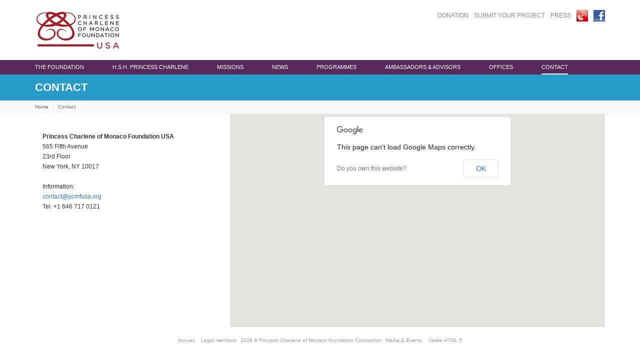

--- FILE ---
content_type: text/html; charset=UTF-8
request_url: https://www.pcmfusa.org/en/contact
body_size: 6213
content:
<!DOCTYPE html>
<html lang="en">
<head>
	<meta charset="utf-8"> 
	<title>Contact - Princess Charlene of Monaco foundation</title> 
	<meta name="description" content="
Princess Charlene of Monaco Foundation USA
565 Fifth Avenue
23rd Floor
New York, NY 10017&nbsp;

Information:
contact@pcmfusa.org
Tel. +1 646 717 0121

&nbsp;">
	<meta name="author" content="Media & Events"> 
	<meta http-equiv="X-UA-Compatible" content="IE=edge">
	<meta name="viewport" content="width=device-width, initial-scale=1.0, maximum-scale=1.0">
	
	<meta property="og:title" content="Contact - Princess Charlene of Monaco foundation">
	<meta property="og:url" content="https://www.pcmfusa.org">
	<meta property="og:description" content="
Princess Charlene of Monaco Foundation USA
565 Fifth Avenue
23rd Floor
New York, NY 10017&nbsp;

Information:
contact@pcmfusa.org
Tel. +1 646 717 0121

&nbsp;">
	<meta property="og:type" content="website">
	<meta property="og:locale" content="en_EN">
	<meta property="og:site_name" content="Fondation Princesse Charlène de Monaco">
	
	<meta name="google-site-verification" content="ejI9ugQOQZEXwNm9Usc6kiyjABWdrqDNRA4Ty4wnUNg">
	
	<base href="https://www.pcmfusa.org">
	
	<link rel="stylesheet" href="http://fonts.googleapis.com/css?family=Ubuntu:300,400,500,700">
	<link rel="stylesheet" href="https://maxcdn.bootstrapcdn.com/bootstrap/3.3.6/css/bootstrap.min.css">
	<link rel="stylesheet" href="https://maxcdn.bootstrapcdn.com/font-awesome/4.5.0/css/font-awesome.min.css">
	<link rel="stylesheet" href="./js/royalslider/royalslider.css">
	<link rel="stylesheet" href="./js/royalslider/skins/default/rs-default.css">
	<link rel="stylesheet" href="./styles/jquery.mCustomScrollbar.min.css">
	<link rel="stylesheet" href="./styles/styles.css">
	
	<!--[if lt IE 9]>
		<script src="https://oss.maxcdn.com/html5shiv/3.7.2/html5shiv.min.js"></script>
		<script src="https://oss.maxcdn.com/respond/1.4.2/respond.min.js"></script>
    <![endif]-->
</head>
<body>
	<header id="header">
		<div class="container">
			<div class="nav-mobile hidden-lg">
				<a href="/" title="Fondation Princesse Charlène de Monaco" class="logo pull-left">
					<img class="logo" src="images/logo_usa.svg" alt="Logo Fondation Princesse Charlène de Monaco">
				</a>
				<button type="button" class="toggle-menu pull-right" data-toggle="collapse" data-target="#collapseMenuMobile" aria-expanded="false" aria-controls="collapseMenuMobile">
					<span class="fa fa-bars"></span>
				</button>
				
								
				<div class="clearfix"></div>
				
								
				<div class="collapse" id="collapseMenuMobile">
					<div class="nav-mobile-collapse">
						<ul id="nav-mobile-menu" class="list-unstiled">
																															<li>
																					<a href="en/editorial" title="EDITORIAL">EDITORIAL</a>
																			</li>
																																<li>
																					<a role="button" href="#collapsethe-foundation" data-toggle="collapse" data-target="#collapsethe-foundation" aria-expanded="false" aria-controls="collapsethe-foundation" title="The Foundation">The Foundation <span class="fa fa-angle-down pull-right"></span></a>
											<div class="collapse" id="collapsethe-foundation">
												<ul class="list-unstiled">
																											<li><a href="en/the-foundation/governance" title="Governance">Governance</a></li>
																											<li><a href="en/the-foundation/video-hsh-princess-charlene-a-foundation-to-save-lives-" title="Video "H.S.H. Princess Charlene - A Foundation to Save Lives"">Video "H.S.H. Princess Charlene - A Foundation to Save Lives"</a></li>
																											<li><a href="en/the-foundation/newsletter" title="Newsletters">Newsletters</a></li>
														
												</ul>
											</div>
	
																			</li>
																																<li>
																					<a role="button" href="#collapsehsh-princess-charlene" data-toggle="collapse" data-target="#collapsehsh-princess-charlene" aria-expanded="false" aria-controls="collapsehsh-princess-charlene" title="H.S.H. Princess Charlene">H.S.H. Princess Charlene <span class="fa fa-angle-down pull-right"></span></a>
											<div class="collapse" id="collapsehsh-princess-charlene">
												<ul class="list-unstiled">
																											<li><a href="en/hsh-princess-charlene/hsh-princess-charlene-of-monaco-biography" title="H.S.H. Princess Charlene of Monaco Biography">H.S.H. Princess Charlene of Monaco Biography</a></li>
																											<li><a href="en/hsh-princess-charlene/hsh-princess-charlene-of-monaco-at-the-vatican-for-the-30th-annual-conference-for-healthcare-workers-" title="H.S.H. Princess Charlene of Monaco at the Vatican for the 30th Annual Conference for Healthcare Workers ">H.S.H. Princess Charlene of Monaco at the Vatican for the 30th Annual Conference for Healthcare Workers </a></li>
																											<li><a href="en/hsh-princess-charlene/clinton-global-initiative-2014" title="Clinton Global Initiative 2014">Clinton Global Initiative 2014</a></li>
																											<li><a href="en/hsh-princess-charlene/champion-of-children-award" title="Champion of Children Award">Champion of Children Award</a></li>
																											<li><a href="en/hsh-princess-charlene/hsh-princess-charlene-honoured-by-the-italian-republic" title="H.S.H. Princess Charlene honoured by the Italian Republic">H.S.H. Princess Charlene honoured by the Italian Republic</a></li>
														
												</ul>
											</div>
	
																			</li>
																																<li>
																					<a href="en/missions" title="Missions">Missions</a>
																			</li>
																																<li>
																					<a role="button" href="#collapsenews" data-toggle="collapse" data-target="#collapsenews" aria-expanded="false" aria-controls="collapsenews" title="News">News <span class="fa fa-angle-down pull-right"></span></a>
											<div class="collapse" id="collapsenews">
												<ul class="list-unstiled">
																											<li><a href="en/news/make-a-500-donation-to-pcmf-usa-and-receive-a-monaco-usa-friendship-jacket" title="Make a $500 Donation to PCMF USA and Receive a Monaco-USA Friendship Jacket">Make a $500 Donation to PCMF USA and Receive a Monaco-USA Friendship Jacket</a></li>
																											<li><a href="en/news/pcmf-usa-renews-its-partnership-with-swim-strong-foundation-in-2019" title="PCMF USA Renews its Partnership with Swim Strong Foundation in 2019">PCMF USA Renews its Partnership with Swim Strong Foundation in 2019</a></li>
																											<li><a href="en/news/surfer-nic-lamb-gifts-unique-surfboard-to-pcmf-usa" title="Surfer Nic Lamb Gifts Unique Surfboard to PCMF USA">Surfer Nic Lamb Gifts Unique Surfboard to PCMF USA</a></li>
																											<li><a href="en/news/f1-driver-charles-leclerc-named-ambassador-for-the-princess-charlene-of-monaco-foundation" title="F1 driver Charles Leclerc Named Ambassador for the Princess Charlene of Monaco Foundation">F1 driver Charles Leclerc Named Ambassador for the Princess Charlene of Monaco Foundation</a></li>
																											<li><a href="en/news/inaugural-socal-water-safety-summit-takes-places-in-newport-beach-ca" title="Inaugural SoCal Water Safety Summit Takes Places in Newport Beach, CA">Inaugural SoCal Water Safety Summit Takes Places in Newport Beach, CA</a></li>
																											<li><a href="en/news/pcmf-" title="PCMF USA to fund water safety equipment for the new Maine 4-H Camp and Learning Center at Greenland Point Waterfront">PCMF USA to fund water safety equipment for the new Maine 4-H Camp and Learning Center at Greenland Point Waterfront</a></li>
																											<li><a href="en/news/young-rugby-players-from-the-usa-participate-in-drowning-prevention-workshops-in-monaco" title="Young Rugby Players from the USA Participate in Drowning prevention workshops in Monaco">Young Rugby Players from the USA Participate in Drowning prevention workshops in Monaco</a></li>
																											<li><a href="en/news/team-from-the-usa-participates-in-monaco-s-sainte-devote-rugby-tournament" title="Team from the USA Participates in Monaco's Sainte Devote Rugby Tournament">Team from the USA Participates in Monaco's Sainte Devote Rugby Tournament</a></li>
																											<li><a href="en/news/pcmf-usa-is-proud-to-support-the-2022-california-water-safety-summit" title="PCMF USA is proud to support the 2022 California Water Safety Summit">PCMF USA is proud to support the 2022 California Water Safety Summit</a></li>
																											<li><a href="en/news/city-of-fort-lauderdale-visited-by-monaco-s-princely-family-to-celebrate-the-completion-of-the-world-renowned-aquatic-center" title="City of Fort Lauderdale Visited by Monaco's Princely Family to Celebrate the Completion of the World-Renowned Aquatic Center">City of Fort Lauderdale Visited by Monaco's Princely Family to Celebrate the Completion of the World-Renowned Aquatic Center</a></li>
																											<li><a href="en/news/pcmf-usa-supports-the-chinatown-ymca-s-swimathon-fundraiser" title="PCMF USA supports the Chinatown YMCA's Swimathon Fundraiser">PCMF USA supports the Chinatown YMCA's Swimathon Fundraiser</a></li>
																											<li><a href="en/news/-swimming-buddies-a-children-s-book-by-florida-swim-school-s-kara-cassidy" title=""Swimming Buddies", a Children's Book by Florida Swim School's Kara Cassidy">"Swimming Buddies", a Children's Book by Florida Swim School's Kara Cassidy</a></li>
																											<li><a href="en/news/princess-charlene-of-monaco-foundation-water-safety-day-at-fort-lauderdale-aquatic-center" title="Princess Charlene of Monaco Foundation Water Safety Day at Fort Lauderdale Aquatic Center">Princess Charlene of Monaco Foundation Water Safety Day at Fort Lauderdale Aquatic Center</a></li>
																											<li><a href="en/news/watch-swim-strong-a-short-film-about-the-work-of-swim-strong-foundation" title="Watch "Swim Strong", a short film about the work of Swim Strong Foundation">Watch "Swim Strong", a short film about the work of Swim Strong Foundation</a></li>
																											<li><a href="en/news/nouveau-titre" title="In Memoriam: Wallis Annenberg (July 15, 1939 – July 28, 2025)">In Memoriam: Wallis Annenberg (July 15, 1939 – July 28, 2025)</a></li>
																											<li><a href="en/news/pcmf-usa-sponsors-the-2019-southern-california-water-safety-summit" title="PCMF USA Sponsors the 2019 Southern California Water Safety Summit">PCMF USA Sponsors the 2019 Southern California Water Safety Summit</a></li>
																											<li><a href="en/news/the-princess-charlene-of-monaco-foundation-usa-is-pleased-to-announce-its-support-of-shallow-water-blackout-prevention-" title="The Princess Charlene of Monaco Foundation USA is pleased to announce its support of Shallow Water Blackout Prevention ">The Princess Charlene of Monaco Foundation USA is pleased to announce its support of Shallow Water Blackout Prevention </a></li>
																											<li><a href="en/news/pcmf-usa-and-the-annenberg-foundation-partner-with-the-ymca-of-orange-county-for-field-trips-to-santa-monica" title="PCMF USA and The Annenberg Foundation Partner with the YMCA of Orange County for Field Trips to Santa Monica">PCMF USA and The Annenberg Foundation Partner with the YMCA of Orange County for Field Trips to Santa Monica</a></li>
																											<li><a href="en/news/4x-gold-medal-olympic-champion-greg-louganis-named-foundation-ambassador-" title="4x Gold Medal Olympic Champion Greg Louganis named Foundation Ambassador ">4x Gold Medal Olympic Champion Greg Louganis named Foundation Ambassador </a></li>
																											<li><a href="en/news/two-american-athletes-to-compete-in-the-2018-riviera-water-bike-challenge-on-june-17-2018-in-monaco" title="Two American Athletes to Compete in the 2018 Riviera Water Bike Challenge on June 17, 2018, in Monaco">Two American Athletes to Compete in the 2018 Riviera Water Bike Challenge on June 17, 2018, in Monaco</a></li>
																											<li><a href="en/news/support-pcmf-usa-and-receive-a-special-gift" title="Support PCMF USA and Receive a Special Gift">Support PCMF USA and Receive a Special Gift</a></li>
																											<li><a href="en/news/pcmf-usa-supports-swim-strong-foundation-s-swim-progra" title="PCMF USA Supports Swim Strong Foundation's Swim Program">PCMF USA Supports Swim Strong Foundation's Swim Program</a></li>
																											<li><a href="en/news/pcmf-usa-partners-with-the-annenberg-foundation-to-support-the-ymca-of-orange-county-s-east-san-gabriel-valley-swim-program" title="PCMF USA Partners with the Annenberg Foundation to Support the YMCA of Orange County's East San Gabriel Valley Swim Program">PCMF USA Partners with the Annenberg Foundation to Support the YMCA of Orange County's East San Gabriel Valley Swim Program</a></li>
																											<li><a href="en/news/forum-on-drowning-prevention-new-york-city-may-2-2017" title="Forum on Drowning Prevention - New York City (May 2, 2017)">Forum on Drowning Prevention - New York City (May 2, 2017)</a></li>
																											<li><a href="en/news/hsh-princess-charlene-s-private-meeting-with-michael-bloomberg-october-25-2016" title="HSH Princess Charlene's Private Meeting with Michael Bloomberg (October 25, 2016)">HSH Princess Charlene's Private Meeting with Michael Bloomberg (October 25, 2016)</a></li>
																											<li><a href="en/news/christening-of-the-seven-seas-explorer-monaco-july-13-2016" title="Christening of the Seven Seas Explorer - Monaco (July 13, 2016)">Christening of the Seven Seas Explorer - Monaco (July 13, 2016)</a></li>
																											<li><a href="en/news/regent-seven-seas-cruises-announces-hsh-princess-charlene-of-monaco-will-serve-as-godmother-for-seven-seas-explorer-may-25-2016" title="Regent Seven Seas Cruises Announces HSH Princess Charlene of Monaco Will Serve as Godmother for Seven Seas Explorer (May 25, 2016)">Regent Seven Seas Cruises Announces HSH Princess Charlene of Monaco Will Serve as Godmother for Seven Seas Explorer (May 25, 2016)</a></li>
																											<li><a href="en/news/hsh-princess-charlene-of-monaco-honored-at-blue-ribbon-event-in-los-angeles-may-12-2016" title="HSH Princess Charlene of Monaco Honored at Blue Ribbon event in Los Angeles (May 12, 2016)">HSH Princess Charlene of Monaco Honored at Blue Ribbon event in Los Angeles (May 12, 2016)</a></li>
																											<li><a href="en/news/hsh-princess-charlene-of-monaco-launches-the-us-branch-of-her-foundation-may-11-2016" title="H.S.H. Princess Charlene of Monaco Launches the US Branch of Her Foundation (May 11, 2016)">H.S.H. Princess Charlene of Monaco Launches the US Branch of Her Foundation (May 11, 2016)</a></li>
																											<li><a href="en/news/the-princess-charlene-of-monaco-foundation-usa-makes-a-big-splash-for-drowning-prevention-and-children-s-pool-safety" title="The Princess Charlene of Monaco Foundation USA Makes a Big Splash for Drowning Prevention and Children's Pool Safety">The Princess Charlene of Monaco Foundation USA Makes a Big Splash for Drowning Prevention and Children's Pool Safety</a></li>
																											<li><a href="en/news/promising-results-for-the-princess-charlene-of-monaco-foundation-on-its-3rd-anniversary-" title="Promising Results for the Princess Charlene of Monaco Foundation on its 3rd Anniversary  ">Promising Results for the Princess Charlene of Monaco Foundation on its 3rd Anniversary  </a></li>
																											<li><a href="en/news/world-health-organization-global-report-on-drowning" title="World Health Organization - Global report on drowning">World Health Organization - Global report on drowning</a></li>
																											<li><a href="en/news/world-conference-on-drowning-prevention" title="World Conference on Drowning Prevention">World Conference on Drowning Prevention</a></li>
																											<li><a href="en/news/launch-of-the-official-princess-charlene-of-monaco-foundation-channel" title="Launch of the official Princess Charlene of Monaco Foundation channel">Launch of the official Princess Charlene of Monaco Foundation channel</a></li>
																											<li><a href="en/news/nic-lamb-named-ambassador-to-the-princess-charlene-of-monaco-foundation" title="Nic Lamb named Ambassador  to the Princess Charlene of Monaco Foundation">Nic Lamb named Ambassador  to the Princess Charlene of Monaco Foundation</a></li>
																											<li><a href="en/news/inauguration-of-the-centre-de-sauvetage-aquatique-de-monaco-csam-monaco-lifesaving-centre" title="Inauguration of the Centre de Sauvetage Aquatique de Monaco (C.S.A.M.) - Monaco Lifesaving Centre">Inauguration of the Centre de Sauvetage Aquatique de Monaco (C.S.A.M.) - Monaco Lifesaving Centre</a></li>
														
												</ul>
											</div>
	
																			</li>
																																<li>
																					<a role="button" href="#collapseprograms" data-toggle="collapse" data-target="#collapseprograms" aria-expanded="false" aria-controls="collapseprograms" title="programmes">programmes <span class="fa fa-angle-down pull-right"></span></a>
											<div class="collapse" id="collapseprograms">
												<ul class="list-unstiled">
																											<li><a href="en/programs/learn-to-swim-water-safety" title="Learn to Swim & Water Safety">Learn to Swim & Water Safety</a></li>
														
												</ul>
											</div>
	
																			</li>
																																<li>
																					<a role="button" href="#collapseambassadors-advisors" data-toggle="collapse" data-target="#collapseambassadors-advisors" aria-expanded="false" aria-controls="collapseambassadors-advisors" title="Ambassadors & advisors">Ambassadors & advisors <span class="fa fa-angle-down pull-right"></span></a>
											<div class="collapse" id="collapseambassadors-advisors">
												<ul class="list-unstiled">
																											<li><a href="en/ambassadors-advisors/mutaz-essa-barshim" title="Mutaz Essa BARSHIM">Mutaz Essa BARSHIM</a></li>
																											<li><a href="en/ambassadors-advisors/alexandre-bilodeau" title="Alexandre BILODEAU">Alexandre BILODEAU</a></li>
																											<li><a href="en/ambassadors-advisors/valtteri-bottas" title="Valtteri BOTTAS">Valtteri BOTTAS</a></li>
																											<li><a href="en/ambassadors-advisors/francesco-castellacci" title="Francesco CASTELLACCI">Francesco CASTELLACCI</a></li>
																											<li><a href="en/ambassadors-advisors/kevin-crovetto" title="Kevin CROVETTO">Kevin CROVETTO</a></li>
																											<li><a href="en/ambassadors-advisors/novak-djokovic" title="Novak DJOKOVIC">Novak DJOKOVIC</a></li>
																											<li><a href="en/ambassadors-advisors/jerome-fernandez" title="Jerome FERNANDEZ">Jerome FERNANDEZ</a></li>
																											<li><a href="en/ambassadors-advisors/pierre-frolla" title="Pierre FROLLA">Pierre FROLLA</a></li>
																											<li><a href="en/ambassadors-advisors/stephanie-geyer-barneix" title="Stéphanie GEYER BARNEIX">Stéphanie GEYER BARNEIX</a></li>
																											<li><a href="en/ambassadors-advisors/bryan-habana" title="Bryan HABANA">Bryan HABANA</a></li>
																											<li><a href="en/ambassadors-advisors/mika-hakkinen" title="Mika HAKKINEN">Mika HAKKINEN</a></li>
																											<li><a href="en/ambassadors-advisors/charles-leclerc" title="Charles LECLERC">Charles LECLERC</a></li>
																											<li><a href="en/ambassadors-advisors/bjorn-maaseide" title="Bjørn MAASEIDE">Bjørn MAASEIDE</a></li>
																											<li><a href="en/ambassadors-advisors/alasdair-mkenzie" title="Alasdair McKENZIE">Alasdair McKENZIE</a></li>
																											<li><a href="en/ambassadors-advisors/garrett-mcnamara" title="Garrett McNAMARA">Garrett McNAMARA</a></li>
																											<li><a href="en/ambassadors-advisors/jamie-mitchell" title="Jamie MITCHELL">Jamie MITCHELL</a></li>
																											<li><a href="en/ambassadors-advisors/caroline-mohr" title="Caroline MOHR">Caroline MOHR</a></li>
																											<li><a href="en/ambassadors-advisors/tendai-mtawarira" title="Tendai MTAWARIRA">Tendai MTAWARIRA</a></li>
																											<li><a href="en/ambassadors-advisors/terence-parkin" title="Terence PARKIN">Terence PARKIN</a></li>
																											<li><a href="en/ambassadors-advisors/paula-radcliffe" title="Paula RADCLIFFE">Paula RADCLIFFE</a></li>
																											<li><a href="en/ambassadors-advisors/peter-sagan" title="Peter SAGAN">Peter SAGAN</a></li>
																											<li><a href="en/ambassadors-advisors/dara-torres" title="Dara TORRES">Dara TORRES</a></li>
																											<li><a href="en/ambassadors-advisors/stefanos-tsitsipas" title="Stefanos TSITSIPAS">Stefanos TSITSIPAS</a></li>
																											<li><a href="en/ambassadors-advisors/franziska-van-almsick" title="Franziska VAN ALMSICK">Franziska VAN ALMSICK</a></li>
																											<li><a href="en/ambassadors-advisors/antoine-zeghdar" title="Antoine ZEGHDAR">Antoine ZEGHDAR</a></li>
														
												</ul>
											</div>
	
																			</li>
																																															<li>
																					<a href="en/contact" title="Contact">Contact</a>
																			</li>
																																					<li><a href="http://www.pcmfusa.org/en/donations">Donation</a></li>
							<li><a href="http://www.pcmfusa.org/en/submit-your-project">Submit your project</a></li>
						</ul>
					</div>
				</div>
			</div>
			
			<div class="nav-computer visible-lg">
				<a href="/" title="Fondation Princesse Charlène de Monaco" class="logo"><img src="images/logo_usa.svg" alt="Logo Fondation Princesse Charlène de Monaco"></a>
			
				<div class="nav-computer-right">
					<div class="link-externe">
						<a href="http://www.pcmfusa.org/en/donations">DONATION</a>
						<a href="http://www.pcmfusa.org/en/submit-your-project">SUBMIT YOUR PROJECT</a>
						<a href="en/presse">PRESS</a>
			            <a href="http://www.monacochannel.mc/Chaines/Fondation-Princesse-Charlene-de-Monaco" target="_blank"><img src="images/logo-monaco-channel.gif" alt="Monaco Channel"></a>
			            <a href="https://www.facebook.com/Princess-Charlene-of-Monaco-Foundation-USA-193181704661004/" target="_blank"><img src="images/logo-facebook.gif" alt="facebook"></a>     
					</div>
									</div>
				<div class="clearfix"></div>
			</div>
			
		</div>
	</header>
	
	<nav id="navigation" class="visible-lg">
		<div class="container">
			<ul class="nav nav-pills">
																							
						<li class="anim
						">
															<a href="en/the-foundation" title="The Foundation">The Foundation</a>
														
						</li>
																			
						<li class="anim
						">
															<a href="en/hsh-princess-charlene" title="H.S.H. Princess Charlene">H.S.H. Princess Charlene</a>
														
						</li>
																			
						<li class="anim
						">
															<a href="en/missions" title="Missions">Missions</a>
														
						</li>
																			
						<li class="anim
						">
															<a href="en/news" title="News">News</a>
														
						</li>
																			
						<li class="anim
						">
															<a href="en/programs" title="programmes">programmes</a>
														
						</li>
																			
						<li class="anim
						">
															<a href="en/ambassadors-advisors" title="Ambassadors & advisors">Ambassadors & advisors</a>
														
						</li>
																			
						<li class="anim
						">
							 
								<span>Offices</span>
																<ul class="anim">
																																	                    <li>
						                    	<a href="http://www.fondationprincessecharlene.mc/" target="_blank">Monaco</a>
						                    </li>
																																			</ul>
														
						</li>
																			
						<li class="anim
						actif ">
															<a href="en/contact" title="Contact">Contact</a>
														
						</li>
																					</ul>
		</div>
	</nav>	
<main id="main">
	<div id="main-header">
		
		<div class="main-title">
			<div class="container">
				<h1>Contact</h1>
			</div>
		</div>
		
		<div id="breadcrumb">
			<div class="container visible-lg">
				<ol class="breadcrumb">
					<li><a href="/">Home</a></li>
					<li class="active">Contact</li>
				</ol>
			</div>
		</div>
	</div>
	
	<div id="main-content">
		<div class="container">
			<div class="row">
				<div class="col-xs-12 col-md-4">
					<div class="texte">
						<br />
<strong>Princess Charlene of Monaco Foundation USA</strong><br />
565 Fifth Avenue<br />
23rd Floor<br />
New York, NY 10017&nbsp;<br />
<br />
Information:<br />
<a href="mailto:contact@pcmfusa.org">contact@pcmfusa.org</a><br />
Tel. +1 646 717 0121<br />
<br />
&nbsp;					</div>
				</div>
				
				<div class="col-xs-12 col-md-8">
					<div id="map_canvas" style="height:426px;"></div>
				</div>

	        </div>
		</div>
	</div>
</main>
	<footer id="footer">
		<div class="container">
			<div class="row">
				<div class="col-xs-12 col-sm-6 col-lg-12">
			    	<ul class="list-unstyled">
						<li><a href="/" title="Accueil">Accueil</a></li>
			            						<li><a href="/en/legal-mentions" title="Legal mentions">Legal mentions</a></li>
						<li>2026 &copy; Princess Charlene of Monaco foundation</li>
						<li>Conception <a target="_blank" href="http://www.media-events.mc" title="Agence de communication et de création de sites Internet à Monaco">Media &amp; Events</a></li>
						<li><a href="http://validator.w3.org/check?uri=www.pcmfusa.org/en/contact" title="Valide HTML 5">Valide HTML 5</a></li>
					</ul>
				</div>
				<div class="col-xs-12 col-sm-6 hidden-lg">
					<div class="link-externe">
						<a href="en/presse">PRESS</a>
			            <a href="http://www.monacochannel.mc/Chaines/Fondation-Princesse-Charlene-de-Monaco" target="_blank"><img src="images/logo-monaco-channel.gif" alt="Monaco Channel"></a>
			            <a href="https://www.facebook.com/pages/Fondation-Princesse-Charl%C3%A8ne-de-Monaco/248841815194735?fref=ts" target="_blank"><img src="images/logo-facebook.gif" alt="facebook"></a>     
					</div>
				</div>
			</div>
		</div>
	</footer>
	<script src="https://ajax.googleapis.com/ajax/libs/jquery/1.11.3/jquery.min.js"></script>
	<script src="https://maxcdn.bootstrapcdn.com/bootstrap/3.3.6/js/bootstrap.min.js"></script>
	<script src="./js/royalslider/jquery.royalslider.min.js"></script>
	<script src="./js/jquery.mCustomScrollbar.concat.min.js"></script>
	<script src="./js/imagesloaded.min.js"></script>
	<script src="./js/masonry.min.js"></script>
	<script src="https://maps.googleapis.com/maps/api/js?sensor=false"></script>
	<script src="./js/script.js"></script>
		
		<script>	
			jQuery(document).ready(function() {
			
			    /* Google map pour la page Contact */
				if(jQuery('#map_canvas').length){
					var geocoder;
					var map;
					var address ="565 Fifth Avenue<br>23rd Floor<br>New York, NY 10017";
					function initialize() {
						geocoder = new google.maps.Geocoder();
						var latlng = new google.maps.LatLng(40.7559946, -73.9785);
			
						var myOptions = {
							zoom: 15,
							center: latlng,
							mapTypeControl: true,
							mapTypeControlOptions: {style: google.maps.MapTypeControlStyle.DROPDOWN_MENU},
							navigationControl: true,
							mapTypeId: google.maps.MapTypeId.ROADMAP,
							scrollwheel: false
						};
			
						map = new google.maps.Map(document.getElementById("map_canvas"), myOptions);
			
						if (geocoder) {
							geocoder.geocode( { 'latLng':latlng}, function(results, status) {
								if (status == google.maps.GeocoderStatus.OK) {
									if (status != google.maps.GeocoderStatus.ZERO_RESULTS) {
										//map.setCenter(results[0].geometry.location);
										var infowindow = new google.maps.InfoWindow(
											{ content: '<img border="0" title="Fondation Princesse Charlène de Monaco" alt="Princess Charlene of Monaco Foundation USA" width="150" style="margin-right: 5px;" src="http://fondationprincessecharlene.media-events.mc/images/logo_usa.jpg"><div><br><b style="width: 260px; font-size: 14px; margin-left:5px;">Princess Charlene of Monaco Foundation USA</b><br /><div style="margin-left: 5px; ">'+address+'<br/>Tel. +1 646 717 0121<br /><br /><a title="Princess Charlene of Monaco Foundation USA" href="http://www.pcmfusa.org" style="color:#58295a;">www.pcmfusa.org</a></div>',
											size: new google.maps.Size(150,50)
										});
										
										var marker = new google.maps.Marker({
											position: latlng,
											map: map, 
											title:address
										}); 
			
										google.maps.event.addListener(marker, 'click', function() {
											infowindow.open(map,marker);
										});
			
										infowindow.open(map,marker);
									} else {
										alert("No results found");
									}
								} else {
									alert("Geocode was not successful for the following reason: " + status);
								}
							});
						}
					}
					
					initialize();
				}
			    
			    jQuery(window).on('resize', function(){
			
			    	//Update google map
			    	if(jQuery('#map_canvas').length){
			    		initialize();
			    	}
			    	    	
				});     
				
			});
		</script>
	
</body>
</html>  


--- FILE ---
content_type: text/css
request_url: https://www.pcmfusa.org/styles/styles.css
body_size: 2608
content:
body { font-family: 'Ubuntu', sans-serif; }

a:focus { outline: none; color:white; text-decoration:none; }
img { box-shadow: 0 0 0 transparent; }

.not-padding { padding:0; }

.main-container { max-width: 970px; }

.logo { display:block; margin:10px; } /* default margin:20px 0; */
.logo img { height:50px; margin:0; } /* default 80px */

#header { z-index:10; position:relative; }

/* Navigation */
.nav-mobile { position:fixed; top:0; left:0; right:0; background-color:white; }
.nav-mobile .toggle-menu { border:none;  margin:10px; font-size:35px; background-color:white; color:#58295a; padding:0; }

#nav-mobile-menu { list-style-type:none; padding:0; margin:0 15px; }
#nav-mobile-menu li {  }
#nav-mobile-menu li a { display:block; color:#333; padding:10px 0; border-bottom: 1px solid #eee; text-decoration:none; }
#nav-mobile-menu li ul { list-style-type:none; padding:0; }
#nav-mobile-menu li ul li a { padding:10px 20px; }
#nav-mobile-menu .fa { margin: 4px 10px 0 0; }

.nav-computer-right { float:right; position:relative; }
.nav-computer-right .link-externe { margin-top:20px; vertical-align: middle; }
.nav-computer-right .link-externe a { margin-left:7px; font-size:12px; color:#888; }

#footer .link-externe { margin-top:20px; }
#footer .link-externe a { color:white; margin-right:5px; }

.nav-computer-right .langues { margin-top:40px; }
.nav-computer-right .langues a { display:block; float:right; margin-left:7px; width:24px; height:22px; line-height:22px; border-radius:50%; background-color: #B3B3B3; color:white; text-align:center; font-size:10px; text-transform: uppercase; }
.nav-computer-right .langues a.active { background-color: #58295A; color:white; }
	
#navigation { background-color: #58295A; margin-top:0; z-index:100; }
#navigation ul.nav { list-style-type: none; padding:0; margin:0; }
#navigation ul.nav > li { margin-right:55px; border-top:2px solid #58295A; border-bottom:2px solid transparent; }
#navigation ul.nav > li:hover,
#navigation ul.nav > li.actif { border-bottom:2px solid white; }
#navigation ul.nav > li > a,
#navigation ul.nav > li > span { display:block; font-size:11px; color:white; font-weight:400; text-transform:uppercase; padding:5px 0; }

#navigation ul.nav > li > a:hover, 
#navigation ul.nav > li > a:focus { background-color:transparent; color:white; }


#navigation ul.nav ul { display:none; position:absolute; top:26px; list-style-type: none; padding:0; margin:0; z-index:1000; width:150px; background-color:rgba(255,255,255,0.6); border-top:2px solid white; }
#navigation ul.nav ul a { display:block; color: black; font-size:11px; font-weight:400; padding:5px 10px; text-decoration:none; }
#navigation ul.nav > li:hover ul { display:block; }
/* Main content */
#main { margin-top:70px; z-index:0; position:relative;  }

/* Banner  */
#main-banner { background-color:#279BC8; padding-top:20px; }

/* Tite principal */
.main-title { background-color:#279BC8; /* A supprimer pour afficher */ }
.main-title .container { position:relative; color:white; }
.main-title h1 { margin:0; padding:14px 40px 14px 0; font-size:16px; font-weight:700; text-transform:uppercase; }
.main-title .btn-menu-sub { position:absolute; top:10px; right:15px; color:white; font-size:20px; text-decoration:none; width:20px; text-align: center; }

.main-title-page { }
.main-title-page h2 { margin:15px 0; color: #58295a; font-size: 18px;}


#collapseMenuSub { background-color:white; }

#menu-sub { list-style-type: none; padding-left:0; } 
#menu-sub li a,
#menu-sub li strong { display:block; padding:10px 0; color:#279BC8; text-decoration:none; border-bottom:1px solid #eee; font-size:12px; } 
#menu-sub li:last-child a { border-bottom:none; }
#menu-sub li.active a { color:#58295a; }

#menu-left { margin-top:20px;  list-style-type: none; padding-left:0; margin-bottom:0; } 
#menu-left li a { display:block; padding:10px 0; color:#279BC8; text-decoration:none; font-size:12px; font-weight:bold; }
#menu-left li.active a { color:#58295a; }

/* Fil d'ariane */
#breadcrumb { background-color:#f9f9f9; border-bottom:1px solid #eeeeee; }
.breadcrumb { background-color:transparent; padding-left:0; font-size:10px; margin-bottom:0; padding-bottom:6px; padding-top:6px; }
.breadcrumb a { color:#636363; }

/* Home edito */
#edito { margin-bottom:15px; }
#edito img { width:100%; }
#edito .edito-chapeau { font-size:11px; background-color:#C1E2EE; padding:15px; }
#edito .edito-chapeau a { display:block; text-align:right; color:#333; }

/* Home slider Carousel */
#home-carousel { margin-bottom:15px; }
#home-carousel img { height:100%; }
#home-carousel .carousel-content-left { text-align:center; }
#home-carousel .carousel-content-right { height:56px; }
#home-carousel .title { margin:10px; font-size: 13px; letter-spacing: 1px; text-transform: uppercase; color:white; }
#home-carousel .carousel-indicators { display:none; }

/* Home Ambassadeurs */
#home-ambassadeurs {}
#home-ambassadeurs h2 { padding:10px; margin:10px 0; font-size:14px; text-transform:uppercase; font-weight:300; letter-spacing:2px; color:#59295a; }

#list-ambassadeurs {}
#list-ambassadeurs .item-ambassadeur { padding:0 5px; margin-bottom:20px; position:relative; transition: all 0.3s ease-out; }
#list-ambassadeurs .item-ambassadeur img { width:100%; }
#list-ambassadeurs .info-ambassadeur h3 { font-size:12px; font-weight:bold; margin-top:5px; margin-bottom:3px; }
#list-ambassadeurs .info-ambassadeur h4 { font-size:11px; font-weight:normal; font-style: italic; margin:0; }
#list-ambassadeurs .link-ambassadeur { position:absolute; top:0; right:0; bottom:0; left:0; text-indent:-999px; overflow:hidden;  }

/* Home Ambassadeurs */
#home-programmes {}
#home-programmes h2 { padding:10px; margin:10px 0; font-size:14px; text-transform:uppercase; font-weight:300; letter-spacing:2px; color:#59295a; }
#home-programmes img { width:100%; }
#home-programmes .item-programme { margin-bottom: 10px; position:relative; transition: all 0.3s ease-out; }
#home-programmes .col-left { padding:0; }
#home-programmes .col-left > div { display:table-cell; vertical-align:middle; text-align:center; color:#fff; font-size:12px; text-transform:uppercase; width:100%; padding:0 10%; }
#home-programmes .col-right { padding:0; }
#home-programmes a { position:absolute; top:0; right:0; bottom:0; left:0; text-indent:-9999px; }

#home-programmes .outer-wrapper {width: 100%; height: 100%; position: absolute; top: 0; margin: 0; padding: 0; }
#home-programmes .table-wrapper { width: 100%; height: 100%; display: table; vertical-align: middle; text-align: center; }
#home-programmes .table-cell-wrapper { width: 100%; height: 100%; display: table-cell; vertical-align: middle; text-align: center; }

/* Diaporama */
.boite-phototheque { background:#f2f2f2; padding:10px 0; height:300px; }
#phototheque { width:100%; height:280px; background:none; }

#phototheque .rsPlayBtnIcon { background:none; background:transparent url('../images/youtube-play.png') no-repeat center center; background-size:cover; } 
#phototheque .rsGCaption { color:#999; background:none; padding: 12px 0 16px; width: 100%; position: static; float: left; left: auto; bottom: auto; text-align: center; font-size:12px; }

#phototheque.royalSlider,
#phototheque .rsOverflow,
#phototheque .rsSlide,
#phototheque .rsVideoFrameHolder,
#phototheque .rsThumbs { background: none !important; }

#phototheque .rsSlide .rsImg { opacity: 0.3 !important; -webkit-transition: all 0.3s ease-out !important; -moz-transition: all 0.3s ease-out !important; transition: all 0.3s ease-out !important; -webkit-transform: scale(0.9) !important; -moz-transform: scale(0.9) !important; -ms-transform: scale(0.9) !important; -o-transform: scale(0.9) !important; transform: scale(0.9) !important; }
#phototheque .rsActiveSlide .rsImg { opacity: 1 !important; -webkit-transform: scale(1) !important;   -moz-transform: scale(1) !important;  -ms-transform: scale(1) !important; -o-transform: scale(1) !important; transform: scale(1) !important; }

/* Masonry */
.masonry-list { padding-top:20px; }
.masonry-item { margin-bottom:20px; }
.masonry-item > div { box-shadow: 0 0 5px #ddd; }
.masonry-item img { width:100%; }
.masonry-item a.masonry-title-link { display:block; padding:10px; font-size:12px; line-height:20px; color:#279BC8; text-transform:uppercase; text-decoration:none; }
.masonry-itema a.masonry-title-link:hover { color:#279BC8; }

/* Texte */
.texte { font-size:12px; line-height:20px; text-align: justify; font-weight: 300; padding:15px; }
.texte h2 { font-size:18px; color:#58295a; }
.texte strong { font-weight:bold; }
.texte em { font-style:italic; }
.texte ul { padding-left:15px; }

/* Documents */
.documents { margin-top:20px; }
.documents strong { color:#58295a; }
.documents li { list-style-image:url('../images/puce_fleche.png'); }
.documents li a { font-size:11px; color:black; margin-bottom:10px; }
.documents.presse ul {padding-left:15px; }

#list_ambassadeurs {  }
#list_ambassadeurs img { width:100%; }


/* Footer */
#footer { background-color: #58295a; padding:20px 0; color:#a78da7; }
#footer ul { margin-bottom:0; }
#footer ul li a { color:#a78da7; text-decoration:none; }
#footer ul li a:hover, 
#footer ul li a:focus { background-color:transparent; color:white; }


.margin-top-40 { margin-top:40px; }
.margin-bottom-40 { margin-bottom:40px; }
.margin-bottom-60 { margin-bottom:60px; }
/* Other */
.clear-xs { clear:both; }
.clear-xs, .clear-sm, .clear-md, .clear-lg { margin:0; }

.color-grey { color:#aaa; font-size:20px; }

@media (min-width: 768px) {
	#footer .link-externe { text-align:right; margin-top:0; }
	
	/* Home edito */
	#edito { margin-bottom:0; }
	#edito .edito-chapeau { padding:30px 15px; }
	
	/* Home slider Carousel */
	#home-carousel { margin-bottom:0; }
	
	/* Programmes */
	#home-programmes #list-programmes .table-cell-wrapper { font-size:20px; }
	
	/* Other */
	.clear-xs { clear:none; }
	.clear-sm { clear:both; }
}

@media (min-width: 992px) {
	/* Home edito */
	#edito .edito-chapeau { padding:15px; }
	
	/* Home slider Carousel */
	#home-carousel { height: 352px; }
	#home-carousel .carousel-content-left { float:left; width:530px; height:352px; }
	#home-carousel .carousel-content-right { float:right; width:166px; height: 352px; padding:15px; overflow:hidden; }
	#home-carousel .carousel-indicators { display:block; width:140px; right:0; margin:0; left:auto; text-align:left; }
	
	/* Diaporama */
	.boite-phototheque { background:#fafafa; padding:10px 0; height:420px; }
	#phototheque { width:100%; height:400px; background:none; }
	
	/* Programmes */
	#home-programmes #list-programmes .table-cell-wrapper { font-size:24px; }
	
	/* Other */`
	.clear-sm { clear:none; }
	.clear-md { clear:both; }
}

@media (min-width: 1200px) {
	.logo { float:left; display:block; margin:20px 0; }
	.logo img { height:80px; margin:0; }

	/* Main content */
	#main { margin-top:0; }
	
	/* Tite principal */
	.main-title h1 { font-size:22px; }
	
	/* Home slider Carousel */
	#home-carousel { height: 387px; }
	#home-carousel .carousel-content-left { width:581px; height:387px; }
	#home-carousel .carousel-content-right { width:266px; height: 387px;; }
	#home-carousel .carousel-indicators { width:240px; }
	
	/* Home Ambassadeurs */
	#list-ambassadeurs .item-ambassadeur:hover,
	#list-ambassadeurs .item-ambassadeur:focus { transform: scale(1.1); transition: all 0.5s ease-out; z-index:100; }
	
	/* Home Programmes */
	#home-programmes .item-programme { padding:0 18px; }
	#home-programmes .outer-wrapper { position: relative; }
	#home-programmes .table-cell-wrapper { font-size:13px; }
	
	#home-programmes .item-programme:hover,
	#home-programmes .item-programme:focus { transform: scale(1.05); transition: all 0.5s ease-out; z-index:100; }
	
	#home-programmes .item-programme:hover .row,
	#home-programmes .item-programme:focus .row { box-shadow: 0 0 10px white; }	
	
	/* Masonry */
	.masonry-item { transition: all 0.3s ease-out; }
	.masonry-item:hover,
	.masonry-item:focus { transform: scale(1.1); transition: all 0.3s ease-out; z-index:100; }
	
	/* Footer */
	#footer { background-color: white; padding:20px 0; color:#999; font-size:10px; text-align:center;}
	#footer ul li { color:#999; display:inline-block; }
	#footer ul li a { font-size:10px; margin:0 5px; color:#999; }
	#footer ul li a:hover, 
	#footer ul li a:focus { color:#ccc; }

	/* Other */
	.clear-md { clear:none; }
	.clear-lg { clear:both; }
}

/* Other */
.anim { -webkit-transition: all 0.3s ease-in-out; -moz-transition: all 0.3s ease-in-out; -ms-transition: all 0.3s ease-in-out; -o-transition: all 0.3s ease-in-out; transition: all 0.3s ease-in-out; }


--- FILE ---
content_type: application/javascript
request_url: https://www.pcmfusa.org/js/script.js
body_size: 1705
content:
jQuery(document).ready(function() {
	
    if (window.matchMedia("(max-width: 992px)").matches) {
	    //Ratio du carousel
	    if(jQuery('#home-carousel').length){
		    home_carousel = jQuery("#home-carousel");
	    	new_height = home_carousel.width() / 1.5;
	    	new_height = new_height.toFixed(2);
	    	home_carousel.find('.carousel-content-left').height(new_height);
    	}
	}

	
    /* Diaporama */
    if(jQuery('#phototheque').length){
	    if (window.matchMedia("(max-width: 1100px)").matches) {
		    
			$('#phototheque').royalSlider({
				//loop:true,
				//controlNavigation:"none",
				//addActiveClass: true,
				
				addActiveClass: true,
			    arrowsNav: false,
			    controlNavigation: 'none',
			    //autoScaleSlider: true, 
			    //autoScaleSliderWidth: 960,     
			    //autoScaleSliderHeight: 340,
			    loop: true,
			    fadeinLoadedSlide: false,
			    globalCaption: true,
			    keyboardNavEnabled: true,
			    globalCaptionInside: false,
			    autoPlay: {
		    		// autoplay options go gere
		    		enabled: true,
		    		pauseOnHover: true,
		    		dalay: 3000
		    	}
			});
		} else {
			$('#phototheque').royalSlider({
				//loop:true,
				//controlNavigation:"none",
				//addActiveClass: true,
				
				addActiveClass: true,
			    arrowsNav: false,
			    controlNavigation: 'none',
			    //autoScaleSlider: true, 
			    //autoScaleSliderWidth: 960,     
			    //autoScaleSliderHeight: 340,
			    loop: true,
			    fadeinLoadedSlide: false,
			    globalCaption: true,
			    keyboardNavEnabled: true,
			    globalCaptionInside: false,
			    autoPlay: {
		    		// autoplay options go gere
		    		enabled: true,
		    		pauseOnHover: true,
		    		dalay: 3000
		    	}
				/*
				visibleNearby: {
					enabled: true,
					centerArea: 0.4,
					center: true,
					globalCaption: true,
				    keyboardNavEnabled: true,
				    globalCaptionInside: false,
				}
				*/
			});	
		}
	}
    
    /* Google map pour la page Contact */
	if(jQuery('#map_canvas').length){
		var geocoder;
		var map;
		var address ="1, Promenade Honoré II MC<br> 98001 MONACO CEDEX";
		function initialize() {
			geocoder = new google.maps.Geocoder();
			var latlng = new google.maps.LatLng(43.732315, 7.417427);

			var myOptions = {
				zoom: 15,
				center: latlng,
				mapTypeControl: true,
				mapTypeControlOptions: {style: google.maps.MapTypeControlStyle.DROPDOWN_MENU},
				navigationControl: true,
				mapTypeId: google.maps.MapTypeId.ROADMAP,
				scrollwheel: false
			};

			map = new google.maps.Map(document.getElementById("map_canvas"), myOptions);

			if (geocoder) {
				geocoder.geocode( { 'latLng':latlng}, function(results, status) {
					if (status == google.maps.GeocoderStatus.OK) {
						if (status != google.maps.GeocoderStatus.ZERO_RESULTS) {
							//map.setCenter(results[0].geometry.location);
							var infowindow = new google.maps.InfoWindow(
								{ content: '<img border="0" title="Fondation Princesse Charlène de Monaco" alt="Fondation Princesse Charlène de Monaco" width="150" style="margin-right: 5px;" src="http://www.fondationprincessecharlene.mc/images/logo_fr.png"><div><br><b style="width: 260px; font-size: 14px; margin-left:5px;">Fondation Princesse Charlène de Monaco</b><br /><div style="margin-left: 5px; ">'+address+'<br />Tél. +377 98 98 99 99<br /><a title="Media & Events" href="http://www.fondationprincessecharlene.mc" style="color:#58295a;">www.fondationprincessecharlene.mc</a></div>',
								size: new google.maps.Size(150,50)
							});
							
							var marker = new google.maps.Marker({
								position: latlng,
								map: map, 
								title:address
							}); 

							google.maps.event.addListener(marker, 'click', function() {
								infowindow.open(map,marker);
							});

							infowindow.open(map,marker);
						} else {
							alert("No results found");
						}
					} else {
						alert("Geocode was not successful for the following reason: " + status);
					}
				});
			}
		}
		
		initialize();
	}
    
    jQuery(window).on('resize', function(){
	    
		if (window.matchMedia("(max-width: 992px)").matches) {
			//Ratio du carousel
			home_carousel = jQuery("#home-carousel");
			
			new_height = home_carousel.width() / 1.5;
			new_height = new_height.toFixed(2);
			
			height_carousel_content_right = 0;
			height_max = 0;
			
			home_carousel.find('.carousel-content-right').each(function(index){
				if(jQuery(this).height() >= height_max){
					height_carousel_content_right = jQuery(this).height();
					height_max = height_carousel_content_right;
				}
			});
			
			//height_carousel = new_height + height_carousel_content_right;
			//home_carousel.find('.carousel-content-left').height(new_height);

		}
		
		if (window.matchMedia("(max-width: 1200px)").matches) {
			//Ratio du des blocs programmes
	    	home_programme = jQuery("#home-programmes");
	    	 
	    	home_height_programme = home_programme.find('img').height();
	    	home_programme.find('.col-left > div').height(home_height_programme);
	    	
	    	home_width_programme = home_programme.find('img').width();
			home_programme.find('.col-left > div').css('width', '');
	    	
		} else {
			home_programme = jQuery("#home-programmes");
			home_width_programme = home_programme.find('img').width();
			home_programme.find('.col-left > div').width(home_width_programme);
		}
		
		//Custom scroll update
    	var window_height = jQuery(window).height();
		var content_height_sub_menu = window_height - 70;
		
		jQuery('.nav-mobile-collapse').height(content_height_sub_menu);
    	jQuery('.nav-mobile-collapse').mCustomScrollbar("update");	
    	
    	//Update google map
    	if(jQuery('#map_canvas').length){
    		initialize();
    	}
    	    	
	});     
	
});

jQuery(window).load(function(){
	var window_height = jQuery(window).height();
	var content_height_sub_menu = window_height - 70;
	
	jQuery('.nav-mobile-collapse').height(content_height_sub_menu)
	jQuery('.nav-mobile-collapse').mCustomScrollbar();
	
	
	//alert($(window).height());
	//Ratio du des blocs programmes
	if(jQuery('#home-programmes').length){
		home_programme = jQuery("#home-programmes");  
		home_height_programme = home_programme.find('img').height();
		
		home_programme.find('.col-left > div').height(home_height_programme);
		if (window.matchMedia("(min-width: 1200px)").matches) {
			home_width_programme = home_programme.find('img').width();
			home_programme.find('.col-left > div').width(home_width_programme);
		}
	}
	
	if(jQuery('.masonry-list').length){
		var $container = jQuery('.masonry-list');
		$container.imagesLoaded( function () {
			$container.masonry({
				columnWidth: '.masonry-item',
				itemSelector: '.masonry-item'
			});
		});
	}
	
});

--- FILE ---
content_type: image/svg+xml
request_url: https://www.pcmfusa.org/images/logo_usa.svg
body_size: 17922
content:
<?xml version="1.0" encoding="utf-8"?>
<!-- Generator: Adobe Illustrator 16.0.0, SVG Export Plug-In . SVG Version: 6.00 Build 0)  -->
<!DOCTYPE svg PUBLIC "-//W3C//DTD SVG 1.1//EN" "http://www.w3.org/Graphics/SVG/1.1/DTD/svg11.dtd">
<svg version="1.1" id="Calque_1" xmlns="http://www.w3.org/2000/svg" xmlns:xlink="http://www.w3.org/1999/xlink" x="0px" y="0px"
	 width="549.259px" height="254.999px" viewBox="0 0 549.259 254.999" enable-background="new 0 0 549.259 254.999"
	 xml:space="preserve">
<g>
	<path fill="#222221" stroke="#222221" stroke-width="1.104" stroke-miterlimit="10" d="M284.893,48.355l-5.735,0.007l0.011,8.254
		l-2.666,0.003l-0.027-23.392l8.839-0.011c5.33-0.006,8.842,2.797,8.848,7.441C294.166,45.738,289.919,48.349,284.893,48.355z
		 M285.113,35.656l-5.972,0.007l0.013,10.292l5.836-0.007c3.914-0.005,6.476-2.08,6.472-5.187
		C291.457,37.386,288.925,35.652,285.113,35.656z"/>
	<path fill="#222221" stroke="#222221" stroke-width="1.104" stroke-miterlimit="10" d="M328.248,56.557l-6.859-9.082l-6.748,0.008
		l0.012,9.089l-2.664,0.003l-0.027-23.392l10.154-0.012c5.195-0.006,8.537,2.764,8.543,6.974c0.004,3.91-2.691,6.185-6.4,6.858
		l7.266,9.549L328.248,56.557z M321.914,35.613l-7.287,0.009l0.012,9.49l7.254-0.009c3.543-0.004,6.07-1.812,6.066-4.853
		C327.955,37.342,325.727,35.608,321.914,35.613z"/>
	<path fill="#222221" stroke="#222221" stroke-width="1.104" stroke-miterlimit="10" d="M352.201,33.137l0.027,23.392l-2.664,0.003
		l-0.029-23.392L352.201,33.137z"/>
	<path fill="#222221" stroke="#222221" stroke-width="1.104" stroke-miterlimit="10" d="M389.443,33.092l2.598-0.003l0.027,23.392
		l-2.125,0.002L374.672,37.32l0.021,19.181l-2.598,0.003l-0.027-23.392l2.496-0.003l14.9,18.729L389.443,33.092z"/>
	<path fill="#222221" stroke="#222221" stroke-width="1.104" stroke-miterlimit="10" d="M422.494,56.846
		c-6.814,0.008-11.848-5.299-11.855-12.049c-0.008-6.683,4.979-12.136,11.93-12.144c4.283-0.005,6.85,1.495,9.213,3.698
		l-1.818,1.939c-1.992-1.869-4.221-3.203-7.426-3.199c-5.229,0.006-9.139,4.188-9.133,9.635c0.008,5.447,3.959,9.686,9.154,9.68
		c3.24-0.004,5.363-1.243,7.621-3.384l1.756,1.702C429.477,55.2,426.779,56.841,422.494,56.846z"/>
	<path fill="#222221" stroke="#222221" stroke-width="1.104" stroke-miterlimit="10" d="M466.592,35.406l-14.406,0.017l0.01,7.987
		l12.889-0.015l0.004,2.406l-12.889,0.015l0.01,8.188l14.574-0.017l0.004,2.406l-17.24,0.021l-0.027-23.392l17.07-0.021
		L466.592,35.406z"/>
	<path fill="#222221" stroke="#222221" stroke-width="1.104" stroke-miterlimit="10" d="M493.553,43.395
		c5.264,1.13,7.693,3.032,7.699,6.641c0.006,4.043-3.365,6.654-8.057,6.66c-3.744,0.004-6.814-1.229-9.652-3.731l1.65-1.94
		c2.467,2.203,4.828,3.302,8.102,3.298c3.172-0.003,5.262-1.644,5.258-4.016c-0.002-2.206-1.186-3.44-6.145-4.471
		c-5.434-1.163-7.934-2.897-7.938-6.774c-0.004-3.743,3.266-6.42,7.752-6.425c3.441-0.004,5.906,0.962,8.303,2.864l-1.549,2.04
		c-2.195-1.768-4.389-2.535-6.818-2.532c-3.068,0.003-5.023,1.677-5.021,3.815C487.139,41.063,488.355,42.298,493.553,43.395z"/>
	<path fill="#222221" stroke="#222221" stroke-width="1.104" stroke-miterlimit="10" d="M527.756,43.354
		c5.266,1.13,7.695,3.032,7.699,6.641c0.006,4.043-3.365,6.654-8.055,6.659c-3.744,0.004-6.816-1.228-9.654-3.731l1.652-1.94
		c2.465,2.203,4.828,3.302,8.1,3.298c3.172-0.004,5.262-1.644,5.26-4.016c-0.002-2.206-1.186-3.44-6.146-4.471
		c-5.434-1.163-7.932-2.898-7.938-6.774c-0.004-3.743,3.266-6.42,7.754-6.425c3.439-0.004,5.904,0.962,8.303,2.864L533.18,37.5
		c-2.195-1.769-4.389-2.535-6.816-2.532c-3.07,0.003-5.023,1.677-5.021,3.815C521.344,41.023,522.559,42.258,527.756,43.354z"/>
	<path fill="#222221" stroke="#222221" stroke-width="1.104" stroke-miterlimit="10" d="M287.344,95.7
		c-6.815,0.008-11.85-5.299-11.856-12.049c-0.008-6.683,4.979-12.136,11.929-12.144c4.285-0.005,6.852,1.495,9.216,3.698
		l-1.819,1.94c-1.993-1.869-4.221-3.203-7.426-3.199c-5.229,0.006-9.139,4.188-9.132,9.635c0.007,5.447,3.959,9.688,9.153,9.68
		c3.238-0.004,5.363-1.243,7.62-3.384l1.757,1.702C294.325,94.054,291.628,95.695,287.344,95.7z"/>
	<path fill="#222221" stroke="#222221" stroke-width="1.104" stroke-miterlimit="10" d="M314.18,84.741l0.014,10.526l-2.666,0.003
		L311.5,71.878l2.664-0.003l0.014,10.393l13.631-0.016l-0.014-10.393l2.664-0.003l0.029,23.392l-2.666,0.003l-0.012-10.526
		L314.18,84.741z"/>
	<path fill="#222221" stroke="#222221" stroke-width="1.104" stroke-miterlimit="10" d="M369.246,95.202l-2.867,0.003l-2.773-6.179
		l-12.854,0.016l-2.793,6.186l-2.732,0.003l10.734-23.571l2.494-0.003L369.246,95.202z M357.178,74.732l-5.383,11.936l10.762-0.013
		L357.178,74.732z"/>
	<path fill="#222221" stroke="#222221" stroke-width="1.104" stroke-miterlimit="10" d="M400.246,95.165l-6.859-9.081l-6.748,0.008
		l0.012,9.089l-2.666,0.003l-0.027-23.392l10.154-0.012c5.195-0.006,8.539,2.763,8.545,6.974c0.004,3.91-2.691,6.186-6.402,6.858
		l7.266,9.548L400.246,95.165z M393.91,74.22l-7.287,0.008l0.014,9.49l7.254-0.008c3.541-0.004,6.07-1.812,6.064-4.853
		C399.951,75.95,397.725,74.216,393.91,74.22z"/>
	<path fill="#222221" stroke="#222221" stroke-width="1.104" stroke-miterlimit="10" d="M418.43,71.752l2.666-0.003l0.023,20.952
		l13.293-0.016l0.004,2.438l-15.959,0.019L418.43,71.752z"/>
	<path fill="#222221" stroke="#222221" stroke-width="1.104" stroke-miterlimit="10" d="M466.471,74.1l-14.406,0.017l0.01,7.987
		l12.889-0.016l0.002,2.406l-12.889,0.016l0.012,8.188l14.574-0.018l0.002,2.406l-17.238,0.021l-0.029-23.392l17.072-0.02
		L466.471,74.1z"/>
	<path fill="#222221" stroke="#222221" stroke-width="1.104" stroke-miterlimit="10" d="M499.457,71.655l2.598-0.003l0.027,23.392
		l-2.125,0.002l-15.271-19.163l0.023,19.181l-2.6,0.003l-0.027-23.392l2.496-0.003l14.9,18.729L499.457,71.655z"/>
	<path fill="#222221" stroke="#222221" stroke-width="1.104" stroke-miterlimit="10" d="M535.891,74.018l-14.406,0.017l0.01,7.987
		l12.889-0.016l0.004,2.406l-12.889,0.016l0.01,8.188l14.574-0.018l0.004,2.406l-17.24,0.021l-0.027-23.392l17.07-0.02
		L535.891,74.018z"/>
	<path fill="#222221" stroke="#222221" stroke-width="1.104" stroke-miterlimit="10" d="M287.558,134.394
		c-7.187,0.008-12.018-5.566-12.024-12.049s4.878-12.136,12.063-12.145c7.187-0.009,12.018,5.567,12.024,12.049
		C299.629,128.732,294.744,134.385,287.558,134.394z M287.532,112.639c-5.396,0.006-9.237,4.288-9.23,9.635
		c0.006,5.347,3.924,9.688,9.32,9.68c5.398-0.006,9.239-4.289,9.233-9.635C296.849,116.972,292.931,112.633,287.532,112.639z"/>
	<path fill="#222221" stroke="#222221" stroke-width="1.104" stroke-miterlimit="10" d="M327.371,112.993l-14.305,0.017l0.01,8.354
		l12.787-0.015l0.002,2.406l-12.787,0.016l0.014,10.192l-2.664,0.002l-0.029-23.392l16.971-0.02L327.371,112.993z"/>
	<path fill="#222221" stroke="#222221" stroke-width="1.104" stroke-miterlimit="10" d="M364.324,127.486h-0.135l-8.619-12.488
		l0.023,18.914l-2.6,0.003l-0.027-23.392l2.699-0.003l8.617,12.755l8.588-12.775l2.699-0.003l0.029,23.393l-2.666,0.002
		l-0.023-18.946L364.324,127.486z"/>
	<path fill="#222221" stroke="#222221" stroke-width="1.104" stroke-miterlimit="10" d="M398.4,134.262
		c-7.186,0.008-12.016-5.566-12.023-12.049s4.877-12.136,12.062-12.145c7.186-0.009,12.018,5.566,12.025,12.049
		S405.588,134.252,398.4,134.262z M398.375,112.508c-5.396,0.006-9.238,4.288-9.23,9.635c0.006,5.347,3.924,9.687,9.322,9.68
		c5.396-0.007,9.238-4.289,9.232-9.635C407.691,116.841,403.773,112.501,398.375,112.508z"/>
	<path fill="#222221" stroke="#222221" stroke-width="1.104" stroke-miterlimit="10" d="M438.615,110.422l2.6-0.003l0.027,23.392
		l-2.127,0.003l-15.27-19.163l0.021,19.181l-2.598,0.003l-0.029-23.392l2.498-0.003l14.9,18.729L438.615,110.422z"/>
	<path fill="#222221" stroke="#222221" stroke-width="1.104" stroke-miterlimit="10" d="M475.074,133.77l-2.867,0.003l-2.773-6.179
		l-12.855,0.015l-2.791,6.187l-2.732,0.002l10.732-23.57l2.496-0.003L475.074,133.77z M463.006,113.3l-5.385,11.936l10.764-0.013
		L463.006,113.3z"/>
	<path fill="#222221" stroke="#222221" stroke-width="1.104" stroke-miterlimit="10" d="M494.301,134.148
		c-6.814,0.008-11.85-5.299-11.855-12.049c-0.008-6.683,4.979-12.136,11.928-12.145c4.285-0.005,6.852,1.496,9.215,3.698
		l-1.818,1.94c-1.994-1.869-4.221-3.203-7.426-3.199c-5.23,0.006-9.139,4.188-9.131,9.635c0.006,5.447,3.957,9.688,9.152,9.68
		c3.238-0.004,5.363-1.242,7.621-3.384l1.756,1.702C501.281,132.502,498.584,134.143,494.301,134.148z"/>
	<path fill="#222221" stroke="#222221" stroke-width="1.104" stroke-miterlimit="10" d="M523.85,134.113
		c-7.188,0.009-12.018-5.566-12.023-12.049c-0.008-6.483,4.877-12.136,12.062-12.145c7.186-0.009,12.018,5.567,12.025,12.049
		C535.922,128.451,531.035,134.104,523.85,134.113z M523.824,112.358c-5.398,0.006-9.24,4.289-9.232,9.635
		c0.006,5.347,3.924,9.686,9.322,9.68c5.396-0.006,9.238-4.289,9.232-9.635C533.141,116.691,529.223,112.352,523.824,112.358z"/>
	<path fill="#222221" stroke="#222221" stroke-width="1.104" stroke-miterlimit="10" d="M293.584,151.727l-14.306,0.017l0.011,8.354
		l12.786-0.016l0.003,2.406l-12.785,0.016l0.012,10.191l-2.665,0.003l-0.028-23.392l16.971-0.021L293.584,151.727z"/>
	<path fill="#222221" stroke="#222221" stroke-width="1.104" stroke-miterlimit="10" d="M312.334,173.057
		c-7.186,0.009-12.018-5.565-12.023-12.049c-0.008-6.482,4.877-12.136,12.062-12.145s12.018,5.566,12.025,12.049
		C324.406,167.396,319.521,173.049,312.334,173.057z M312.309,151.303c-5.398,0.006-9.238,4.287-9.232,9.635
		c0.006,5.347,3.926,9.687,9.324,9.68c5.396-0.007,9.238-4.289,9.232-9.635C321.625,155.635,317.705,151.297,312.309,151.303z"/>
	<path fill="#222221" stroke="#222221" stroke-width="1.104" stroke-miterlimit="10" d="M352.432,162.617
		c0.008,6.817-3.938,10.364-9.84,10.371c-5.836,0.007-9.822-3.531-9.83-10.147l-0.016-13.601l2.664-0.003l0.018,13.434
		c0.006,5.047,2.707,7.883,7.229,7.879c4.352-0.006,7.115-2.615,7.109-7.729l-0.018-13.602l2.666-0.002L352.432,162.617z"/>
	<path fill="#222221" stroke="#222221" stroke-width="1.104" stroke-miterlimit="10" d="M379.197,149.186l2.6-0.004l0.025,23.393
		l-2.125,0.002l-15.271-19.163l0.021,19.181l-2.598,0.004l-0.027-23.393l2.498-0.003l14.898,18.729L379.197,149.186z"/>
	<path fill="#222221" stroke="#222221" stroke-width="1.104" stroke-miterlimit="10" d="M399.801,172.553l-8.199,0.009
		l-0.027-23.392l8.199-0.01c7.422-0.009,12.555,5.031,12.562,11.646C412.344,167.424,407.223,172.543,399.801,172.553z
		 M399.773,151.601l-5.533,0.006l0.023,18.513l5.533-0.006c5.971-0.007,9.777-4.021,9.771-9.234
		C409.562,155.666,405.746,151.592,399.773,151.601z"/>
	<path fill="#222221" stroke="#222221" stroke-width="1.104" stroke-miterlimit="10" d="M441.531,172.502l-2.867,0.004l-2.773-6.18
		l-12.855,0.016l-2.791,6.186l-2.732,0.003l10.732-23.571l2.496-0.003L441.531,172.502z M429.463,152.033l-5.383,11.937
		l10.762-0.014L429.463,152.033z"/>
	<path fill="#222221" stroke="#222221" stroke-width="1.104" stroke-miterlimit="10" d="M455.188,172.487l-2.699,0.003
		l-0.023-20.952l-7.93,0.01l-0.002-2.439l18.557-0.021l0.002,2.438l-7.93,0.01L455.188,172.487z"/>
	<path fill="#222221" stroke="#222221" stroke-width="1.104" stroke-miterlimit="10" d="M474.084,149.072l0.027,23.392l-2.666,0.004
		l-0.025-23.393L474.084,149.072z"/>
	<path fill="#222221" stroke="#222221" stroke-width="1.104" stroke-miterlimit="10" d="M495.096,172.84
		c-7.188,0.008-12.02-5.566-12.025-12.049c-0.008-6.484,4.877-12.137,12.062-12.146s12.018,5.567,12.025,12.049
		C507.166,167.178,502.279,172.832,495.096,172.84z M495.068,151.086c-5.398,0.006-9.24,4.289-9.232,9.635
		c0.006,5.347,3.926,9.686,9.322,9.68c5.398-0.006,9.238-4.288,9.232-9.635C504.385,155.418,500.467,151.079,495.068,151.086z"/>
	<path fill="#222221" stroke="#222221" stroke-width="1.104" stroke-miterlimit="10" d="M533.252,149.002l2.598-0.004l0.027,23.393
		l-2.125,0.002L518.48,153.23l0.021,19.181l-2.598,0.003l-0.027-23.392l2.496-0.003l14.9,18.729L533.252,149.002z"/>
</g>
<path fill="#A31E27" d="M260.293,62.352c0.404-6.435-0.599-12.587-2.981-18.283c-4.479-10.702-13.455-18.968-25.96-23.904
	c-11.196-4.419-24.425-5.881-38.44-4.281c-5.842-3.831-14.606-5.185-25.528-3.827c-10.01,1.245-21.069,4.666-32.193,9.882
	c-11.125-5.217-22.184-8.638-32.192-9.882c-10.921-1.358-19.687-0.003-25.528,3.827c-14.022-1.6-27.248-0.137-38.44,4.28
	c-12.505,4.937-21.481,13.202-25.96,23.903c-2.384,5.696-3.387,11.848-2.981,18.28C10.89,75.641,20.36,87.562,36.752,95.914
	c1.451,0.74,2.942,1.443,4.471,2.112c-1.498,1.913-2.933,3.821-4.298,5.723c-9.03,12.565-14.976,24.525-17.669,35.549
	c-2.824,11.547-2.008,21.781,2.427,30.42c5.673,11.052,16.76,18.729,32.947,22.814c5.16,1.324,10.619,1.987,16.207,1.987
	c4.917,0,9.934-0.515,14.927-1.543c14.224-2.935,26.783-9.71,35.363-19.081c8.684-9.483,12.272-20.491,10.106-30.995
	c-1.167-5.66-3.91-10.783-8.164-15.238c-4.25-4.337-10.462-6.987-17.49-7.464c-7.054-0.476-14.662,1.271-21.426,4.925
	c-7.255,3.918-13.125,9.763-16.53,16.458l-0.212,0.418c3.065-4.251,7.315-8.103,12.531-11.042c8.63-4.863,18.025-6.173,25.688-4.271
	c3.766,0.735,7.089,2.375,9.759,4.875c5.793,5.423,7.716,14.284,5.291,23.979l-0.542,1.906
	c-4.056,14.251-22.311,24.729-43.406,24.911c-11.935,0.096-23.219-3.081-31.744-8.964c-8.372-5.777-13.02-13.421-13.089-21.524
	l-0.003-0.074c-0.46-6.843,0.863-14.14,3.827-21.102c0.721-1.692,1.603-3.526,2.366-4.919l0.278-0.527
	c3.639-6.804,9.224-14.471,16.303-22.523c12.597,3.418,26.757,4.791,41.351,3.908c12.536-0.756,24.46-3.091,35.463-6.94l0.012,0.031
	l1.037-0.404l-0.002-0.006c0.886-0.356,1.773-0.724,2.66-1.102c0.887,0.378,1.773,0.746,2.66,1.102l-0.002,0.006l1.038,0.404
	l0.012-0.031c11.004,3.85,22.928,6.184,35.462,6.94c14.595,0.882,28.754-0.488,41.351-3.908c7.08,8.052,12.663,15.718,16.302,22.52
	l0.29,0.546c0.756,1.382,1.638,3.216,2.356,4.903c2.964,6.961,4.288,14.258,3.827,21.104l-0.003,0.072
	c-0.069,8.104-4.718,15.747-13.089,21.524c-8.525,5.883-19.802,9.071-31.745,8.964c-21.095-0.182-39.35-10.657-43.406-24.911
	l-0.542-1.901c-1.444-5.777-1.347-11.258,0.194-15.892c0.376-1.198,0.875-2.362,1.505-3.479c0.079-0.141,0.168-0.273,0.25-0.412
	c0.104-0.18,0.212-0.354,0.322-0.529c0.025-0.039,0.049-0.081,0.076-0.121c0.832-1.301,1.812-2.491,2.942-3.549
	c2.499-2.34,5.57-3.927,9.041-4.724c7.766-2.117,17.423-0.867,26.275,4.123c5.344,3.012,9.674,6.981,12.754,11.355l0.04-0.055
	l-0.346-0.678c-3.404-6.695-9.274-12.54-16.528-16.458c-6.765-3.654-14.373-5.403-21.427-4.925
	c-7.028,0.478-13.239,3.127-17.501,7.477c-4.243,4.445-6.985,9.568-8.152,15.226c-2.166,10.504,1.423,21.512,10.107,30.995
	c8.579,9.371,21.14,16.146,35.364,19.081c4.994,1.03,10.01,1.544,14.928,1.544c5.585,0,11.044-0.663,16.201-1.986
	c16.192-4.089,27.279-11.765,32.952-22.816c4.435-8.64,5.25-18.873,2.428-30.42c-2.695-11.022-8.641-22.983-17.669-35.548
	c-1.367-1.902-2.802-3.81-4.3-5.723c1.529-0.669,3.021-1.372,4.473-2.112C250.021,87.564,259.49,75.642,260.293,62.352z
	 M183.325,28.867c1.551,1.991,1.907,4.903,1.07,8.679l-0.006-0.001l-0.714,2.609l0.003,0.002c-1.045,3.138-2.793,6.315-5.183,9.448
	c-8.323-6.314-17.17-12.467-26.441-18.373C168.087,24.777,179.466,23.907,183.325,28.867z M87.053,28.867
	c3.858-4.959,15.236-4.091,31.269,2.364c-9.271,5.906-18.117,12.058-26.441,18.373c-2.39-3.132-4.138-6.31-5.183-9.448l0.004-0.002
	l-0.714-2.609l-0.007,0.001C85.146,33.772,85.503,30.859,87.053,28.867z M47.307,90.637c-11.874-3.245-20.883-8.766-25.846-15.962
	c-3.645-5.362-5.492-11.136-5.492-17.163c0-21.284,23.621-38.599,52.653-38.599c0.434,0,0.864,0.004,1.288,0.012
	c1.275,0.029,2.561,0.084,3.851,0.16c-0.599,0.682-1.141,1.408-1.62,2.181c-4.855,7.809-2.94,19.083,5.393,31.745
	c1.11,1.688,2.322,3.375,3.62,5.055C68.184,68.717,56.752,79.702,47.307,90.637z M113.889,88.294
	c-17.339,4.768-35.03,6.547-50.565,5.147c8.024-8.153,17.334-16.502,27.495-24.593c6.925,6.769,15.189,13.207,24.342,18.898
	c0.07,0.042,0.142,0.085,0.211,0.128C114.878,88.016,114.384,88.158,113.889,88.294z M135.188,80.791
	c-12.865-5.596-24.267-12.669-33.045-20.587c11.252-8.222,22.49-15.358,33.045-21.004c10.556,5.646,21.794,12.783,33.046,21.004
	C159.457,68.122,148.053,75.195,135.188,80.791z M156.488,88.294c-0.496-0.136-0.988-0.278-1.481-0.418
	c0.069-0.044,0.14-0.086,0.21-0.129c9.153-5.691,17.417-12.13,24.343-18.898c10.159,8.091,19.471,16.44,27.495,24.593
	C191.518,94.841,173.828,93.062,156.488,88.294z M223.071,90.638c-9.445-10.936-20.877-21.921-33.849-32.572
	c1.298-1.681,2.51-3.368,3.621-5.055c8.333-12.662,10.248-23.936,5.393-31.744c-0.479-0.772-1.021-1.5-1.62-2.182
	c1.289-0.076,2.571-0.131,3.844-0.16c0.431-0.008,0.861-0.012,1.294-0.012c29.033,0,52.654,17.315,52.654,38.599
	c0,6.026-1.848,11.8-5.486,17.157C243.954,81.871,234.945,87.393,223.071,90.638z"/>
<g>
	<path fill="#A31E27" stroke="#A31E27" stroke-width="1.729" stroke-miterlimit="10" d="M429.01,229.127
		c0.014,10.678-6.16,16.232-15.404,16.243c-9.139,0.011-15.381-5.528-15.393-15.892l-0.025-21.301l4.174-0.006l0.025,21.041
		c0.008,7.902,4.24,12.346,11.318,12.338c6.814-0.008,11.143-4.096,11.133-12.104l-0.025-21.301l4.172-0.005L429.01,229.127z"/>
	<path fill="#A31E27" stroke="#A31E27" stroke-width="1.729" stroke-miterlimit="10" d="M467.465,224.424
		c8.242,1.77,12.049,4.748,12.057,10.4c0.008,6.333-5.271,10.421-12.613,10.43c-5.861,0.008-10.672-1.924-15.113-5.844l2.584-3.039
		c3.859,3.45,7.561,5.174,12.686,5.167c4.965-0.006,8.236-2.575,8.232-6.291c-0.006-3.454-1.855-5.388-9.623-7.002
		c-8.508-1.821-12.42-4.538-12.428-10.608c-0.008-5.862,5.111-10.056,12.139-10.063c5.389-0.006,9.248,1.507,13.002,4.485
		l-2.428,3.195c-3.438-2.77-6.871-3.97-10.676-3.966c-4.807,0.007-7.869,2.627-7.863,5.978
		C457.424,220.772,459.326,222.706,467.465,224.424z"/>
	<path fill="#A31E27" stroke="#A31E27" stroke-width="1.729" stroke-miterlimit="10" d="M537.016,244.648l-4.49,0.005l-4.344-9.678
		l-20.125,0.023l-4.373,9.688l-4.279,0.005l16.809-36.918l3.908-0.004L537.016,244.648z M518.119,212.588l-8.43,18.693l16.852-0.02
		L518.119,212.588z"/>
</g>
<path fill="none" stroke="#70706F" stroke-width="2.7599" stroke-miterlimit="10" d="M134.013,206.49"/>
<rect x="16.747" y="218.463" fill="#A31E27" width="360.445" height="13.953"/>
</svg>
